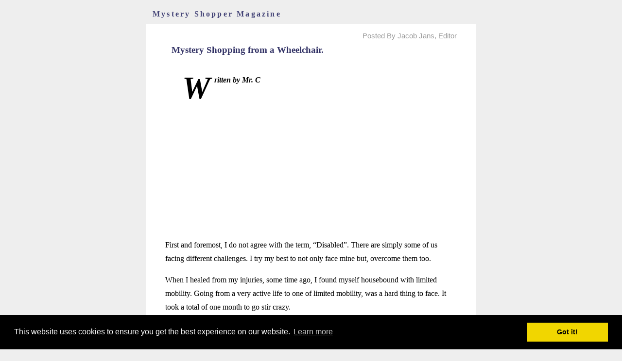

--- FILE ---
content_type: text/html; charset=utf-8
request_url: https://www.google.com/recaptcha/api2/aframe
body_size: 269
content:
<!DOCTYPE HTML><html><head><meta http-equiv="content-type" content="text/html; charset=UTF-8"></head><body><script nonce="yW5q6y7rcXNZIWtAH85VRQ">/** Anti-fraud and anti-abuse applications only. See google.com/recaptcha */ try{var clients={'sodar':'https://pagead2.googlesyndication.com/pagead/sodar?'};window.addEventListener("message",function(a){try{if(a.source===window.parent){var b=JSON.parse(a.data);var c=clients[b['id']];if(c){var d=document.createElement('img');d.src=c+b['params']+'&rc='+(localStorage.getItem("rc::a")?sessionStorage.getItem("rc::b"):"");window.document.body.appendChild(d);sessionStorage.setItem("rc::e",parseInt(sessionStorage.getItem("rc::e")||0)+1);localStorage.setItem("rc::h",'1768534974923');}}}catch(b){}});window.parent.postMessage("_grecaptcha_ready", "*");}catch(b){}</script></body></html>